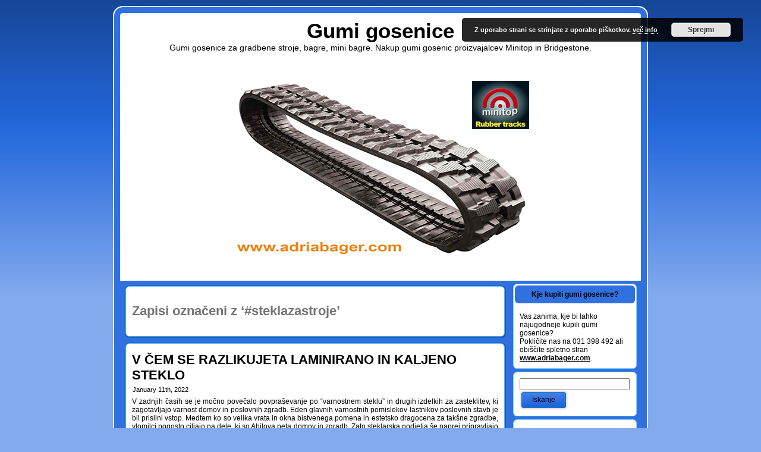

--- FILE ---
content_type: text/html; charset=UTF-8
request_url: http://gumigosenice.si/tag/steklazastroje/
body_size: 46448
content:
<!DOCTYPE html PUBLIC "-//W3C//DTD XHTML 1.0 Transitional//EN" "http://www.w3.org/TR/xhtml1/DTD/xhtml1-transitional.dtd">
<html xmlns="http://www.w3.org/1999/xhtml" lang="en-US"
	prefix="og: https://ogp.me/ns#" >
<head profile="http://gmpg.org/xfn/11">
<meta http-equiv="Content-Type" content="text/html; charset=UTF-8" />

<meta http-equiv="X-UA-Compatible" content="IE=EmulateIE7" />
<title>#steklazastroje | Gumi gosenice</title>
<script type="text/javascript" src="http://gumigosenice.si/wp-content/themes/gumeDT3/script.js"></script>
<link rel="stylesheet" href="http://gumigosenice.si/wp-content/themes/gumeDT3/style.css" type="text/css" media="screen" />
<!--[if IE 6]><link rel="stylesheet" href="http://gumigosenice.si/wp-content/themes/gumeDT3/style.ie6.css" type="text/css" media="screen" /><![endif]-->
<!--[if IE 7]><link rel="stylesheet" href="http://gumigosenice.si/wp-content/themes/gumeDT3/style.ie7.css" type="text/css" media="screen" /><![endif]-->
<link rel="alternate" type="application/rss+xml" title="Gumi gosenice RSS Feed" href="http://gumigosenice.si/feed/" />
<link rel="alternate" type="application/atom+xml" title="Gumi gosenice Atom Feed" href="http://gumigosenice.si/feed/atom/" /> 
<link rel="pingback" href="http://gumigosenice.si/xmlrpc.php" />

		<!-- All in One SEO 4.1.7 -->
		<meta name="robots" content="max-image-preview:large" />
		<link rel="canonical" href="http://gumigosenice.si/tag/steklazastroje/" />
		<script type="application/ld+json" class="aioseo-schema">
			{"@context":"https:\/\/schema.org","@graph":[{"@type":"WebSite","@id":"http:\/\/gumigosenice.si\/#website","url":"http:\/\/gumigosenice.si\/","name":"Gumi gosenice","description":"Gumi gosenice za gradbene stroje, bagre, mini bagre. Nakup gumi gosenic proizvajalcev Minitop in Bridgestone.","inLanguage":"en-US","publisher":{"@id":"http:\/\/gumigosenice.si\/#organization"}},{"@type":"Organization","@id":"http:\/\/gumigosenice.si\/#organization","name":"Gumi gosenice","url":"http:\/\/gumigosenice.si\/"},{"@type":"BreadcrumbList","@id":"http:\/\/gumigosenice.si\/tag\/steklazastroje\/#breadcrumblist","itemListElement":[{"@type":"ListItem","@id":"http:\/\/gumigosenice.si\/#listItem","position":1,"item":{"@type":"WebPage","@id":"http:\/\/gumigosenice.si\/","name":"Home","description":"Gumi gosenice za gradbene stroje, bagre, mini bagre. Na voljo gumi gosenice proizvajalcev Minitop in Bridgestone za vse bagre in drugo gradbeno mehanizacijo.","url":"http:\/\/gumigosenice.si\/"},"nextItem":"http:\/\/gumigosenice.si\/tag\/steklazastroje\/#listItem"},{"@type":"ListItem","@id":"http:\/\/gumigosenice.si\/tag\/steklazastroje\/#listItem","position":2,"item":{"@type":"WebPage","@id":"http:\/\/gumigosenice.si\/tag\/steklazastroje\/","name":"#steklazastroje","url":"http:\/\/gumigosenice.si\/tag\/steklazastroje\/"},"previousItem":"http:\/\/gumigosenice.si\/#listItem"}]},{"@type":"CollectionPage","@id":"http:\/\/gumigosenice.si\/tag\/steklazastroje\/#collectionpage","url":"http:\/\/gumigosenice.si\/tag\/steklazastroje\/","name":"#steklazastroje | Gumi gosenice","inLanguage":"en-US","isPartOf":{"@id":"http:\/\/gumigosenice.si\/#website"},"breadcrumb":{"@id":"http:\/\/gumigosenice.si\/tag\/steklazastroje\/#breadcrumblist"}}]}
		</script>
		<!-- All in One SEO -->

<link rel='dns-prefetch' href='//s.w.org' />
<link rel="alternate" type="application/rss+xml" title="Gumi gosenice &raquo; #steklazastroje Tag Feed" href="http://gumigosenice.si/tag/steklazastroje/feed/" />
<script type="text/javascript">
window._wpemojiSettings = {"baseUrl":"https:\/\/s.w.org\/images\/core\/emoji\/13.1.0\/72x72\/","ext":".png","svgUrl":"https:\/\/s.w.org\/images\/core\/emoji\/13.1.0\/svg\/","svgExt":".svg","source":{"concatemoji":"http:\/\/gumigosenice.si\/wp-includes\/js\/wp-emoji-release.min.js?ver=5.9.12"}};
/*! This file is auto-generated */
!function(e,a,t){var n,r,o,i=a.createElement("canvas"),p=i.getContext&&i.getContext("2d");function s(e,t){var a=String.fromCharCode;p.clearRect(0,0,i.width,i.height),p.fillText(a.apply(this,e),0,0);e=i.toDataURL();return p.clearRect(0,0,i.width,i.height),p.fillText(a.apply(this,t),0,0),e===i.toDataURL()}function c(e){var t=a.createElement("script");t.src=e,t.defer=t.type="text/javascript",a.getElementsByTagName("head")[0].appendChild(t)}for(o=Array("flag","emoji"),t.supports={everything:!0,everythingExceptFlag:!0},r=0;r<o.length;r++)t.supports[o[r]]=function(e){if(!p||!p.fillText)return!1;switch(p.textBaseline="top",p.font="600 32px Arial",e){case"flag":return s([127987,65039,8205,9895,65039],[127987,65039,8203,9895,65039])?!1:!s([55356,56826,55356,56819],[55356,56826,8203,55356,56819])&&!s([55356,57332,56128,56423,56128,56418,56128,56421,56128,56430,56128,56423,56128,56447],[55356,57332,8203,56128,56423,8203,56128,56418,8203,56128,56421,8203,56128,56430,8203,56128,56423,8203,56128,56447]);case"emoji":return!s([10084,65039,8205,55357,56613],[10084,65039,8203,55357,56613])}return!1}(o[r]),t.supports.everything=t.supports.everything&&t.supports[o[r]],"flag"!==o[r]&&(t.supports.everythingExceptFlag=t.supports.everythingExceptFlag&&t.supports[o[r]]);t.supports.everythingExceptFlag=t.supports.everythingExceptFlag&&!t.supports.flag,t.DOMReady=!1,t.readyCallback=function(){t.DOMReady=!0},t.supports.everything||(n=function(){t.readyCallback()},a.addEventListener?(a.addEventListener("DOMContentLoaded",n,!1),e.addEventListener("load",n,!1)):(e.attachEvent("onload",n),a.attachEvent("onreadystatechange",function(){"complete"===a.readyState&&t.readyCallback()})),(n=t.source||{}).concatemoji?c(n.concatemoji):n.wpemoji&&n.twemoji&&(c(n.twemoji),c(n.wpemoji)))}(window,document,window._wpemojiSettings);
</script>
<style type="text/css">
img.wp-smiley,
img.emoji {
	display: inline !important;
	border: none !important;
	box-shadow: none !important;
	height: 1em !important;
	width: 1em !important;
	margin: 0 0.07em !important;
	vertical-align: -0.1em !important;
	background: none !important;
	padding: 0 !important;
}
</style>
	<link rel='stylesheet' id='wp-block-library-css'  href='http://gumigosenice.si/wp-includes/css/dist/block-library/style.min.css?ver=5.9.12' type='text/css' media='all' />
<style id='global-styles-inline-css' type='text/css'>
body{--wp--preset--color--black: #000000;--wp--preset--color--cyan-bluish-gray: #abb8c3;--wp--preset--color--white: #ffffff;--wp--preset--color--pale-pink: #f78da7;--wp--preset--color--vivid-red: #cf2e2e;--wp--preset--color--luminous-vivid-orange: #ff6900;--wp--preset--color--luminous-vivid-amber: #fcb900;--wp--preset--color--light-green-cyan: #7bdcb5;--wp--preset--color--vivid-green-cyan: #00d084;--wp--preset--color--pale-cyan-blue: #8ed1fc;--wp--preset--color--vivid-cyan-blue: #0693e3;--wp--preset--color--vivid-purple: #9b51e0;--wp--preset--gradient--vivid-cyan-blue-to-vivid-purple: linear-gradient(135deg,rgba(6,147,227,1) 0%,rgb(155,81,224) 100%);--wp--preset--gradient--light-green-cyan-to-vivid-green-cyan: linear-gradient(135deg,rgb(122,220,180) 0%,rgb(0,208,130) 100%);--wp--preset--gradient--luminous-vivid-amber-to-luminous-vivid-orange: linear-gradient(135deg,rgba(252,185,0,1) 0%,rgba(255,105,0,1) 100%);--wp--preset--gradient--luminous-vivid-orange-to-vivid-red: linear-gradient(135deg,rgba(255,105,0,1) 0%,rgb(207,46,46) 100%);--wp--preset--gradient--very-light-gray-to-cyan-bluish-gray: linear-gradient(135deg,rgb(238,238,238) 0%,rgb(169,184,195) 100%);--wp--preset--gradient--cool-to-warm-spectrum: linear-gradient(135deg,rgb(74,234,220) 0%,rgb(151,120,209) 20%,rgb(207,42,186) 40%,rgb(238,44,130) 60%,rgb(251,105,98) 80%,rgb(254,248,76) 100%);--wp--preset--gradient--blush-light-purple: linear-gradient(135deg,rgb(255,206,236) 0%,rgb(152,150,240) 100%);--wp--preset--gradient--blush-bordeaux: linear-gradient(135deg,rgb(254,205,165) 0%,rgb(254,45,45) 50%,rgb(107,0,62) 100%);--wp--preset--gradient--luminous-dusk: linear-gradient(135deg,rgb(255,203,112) 0%,rgb(199,81,192) 50%,rgb(65,88,208) 100%);--wp--preset--gradient--pale-ocean: linear-gradient(135deg,rgb(255,245,203) 0%,rgb(182,227,212) 50%,rgb(51,167,181) 100%);--wp--preset--gradient--electric-grass: linear-gradient(135deg,rgb(202,248,128) 0%,rgb(113,206,126) 100%);--wp--preset--gradient--midnight: linear-gradient(135deg,rgb(2,3,129) 0%,rgb(40,116,252) 100%);--wp--preset--duotone--dark-grayscale: url('#wp-duotone-dark-grayscale');--wp--preset--duotone--grayscale: url('#wp-duotone-grayscale');--wp--preset--duotone--purple-yellow: url('#wp-duotone-purple-yellow');--wp--preset--duotone--blue-red: url('#wp-duotone-blue-red');--wp--preset--duotone--midnight: url('#wp-duotone-midnight');--wp--preset--duotone--magenta-yellow: url('#wp-duotone-magenta-yellow');--wp--preset--duotone--purple-green: url('#wp-duotone-purple-green');--wp--preset--duotone--blue-orange: url('#wp-duotone-blue-orange');--wp--preset--font-size--small: 13px;--wp--preset--font-size--medium: 20px;--wp--preset--font-size--large: 36px;--wp--preset--font-size--x-large: 42px;}.has-black-color{color: var(--wp--preset--color--black) !important;}.has-cyan-bluish-gray-color{color: var(--wp--preset--color--cyan-bluish-gray) !important;}.has-white-color{color: var(--wp--preset--color--white) !important;}.has-pale-pink-color{color: var(--wp--preset--color--pale-pink) !important;}.has-vivid-red-color{color: var(--wp--preset--color--vivid-red) !important;}.has-luminous-vivid-orange-color{color: var(--wp--preset--color--luminous-vivid-orange) !important;}.has-luminous-vivid-amber-color{color: var(--wp--preset--color--luminous-vivid-amber) !important;}.has-light-green-cyan-color{color: var(--wp--preset--color--light-green-cyan) !important;}.has-vivid-green-cyan-color{color: var(--wp--preset--color--vivid-green-cyan) !important;}.has-pale-cyan-blue-color{color: var(--wp--preset--color--pale-cyan-blue) !important;}.has-vivid-cyan-blue-color{color: var(--wp--preset--color--vivid-cyan-blue) !important;}.has-vivid-purple-color{color: var(--wp--preset--color--vivid-purple) !important;}.has-black-background-color{background-color: var(--wp--preset--color--black) !important;}.has-cyan-bluish-gray-background-color{background-color: var(--wp--preset--color--cyan-bluish-gray) !important;}.has-white-background-color{background-color: var(--wp--preset--color--white) !important;}.has-pale-pink-background-color{background-color: var(--wp--preset--color--pale-pink) !important;}.has-vivid-red-background-color{background-color: var(--wp--preset--color--vivid-red) !important;}.has-luminous-vivid-orange-background-color{background-color: var(--wp--preset--color--luminous-vivid-orange) !important;}.has-luminous-vivid-amber-background-color{background-color: var(--wp--preset--color--luminous-vivid-amber) !important;}.has-light-green-cyan-background-color{background-color: var(--wp--preset--color--light-green-cyan) !important;}.has-vivid-green-cyan-background-color{background-color: var(--wp--preset--color--vivid-green-cyan) !important;}.has-pale-cyan-blue-background-color{background-color: var(--wp--preset--color--pale-cyan-blue) !important;}.has-vivid-cyan-blue-background-color{background-color: var(--wp--preset--color--vivid-cyan-blue) !important;}.has-vivid-purple-background-color{background-color: var(--wp--preset--color--vivid-purple) !important;}.has-black-border-color{border-color: var(--wp--preset--color--black) !important;}.has-cyan-bluish-gray-border-color{border-color: var(--wp--preset--color--cyan-bluish-gray) !important;}.has-white-border-color{border-color: var(--wp--preset--color--white) !important;}.has-pale-pink-border-color{border-color: var(--wp--preset--color--pale-pink) !important;}.has-vivid-red-border-color{border-color: var(--wp--preset--color--vivid-red) !important;}.has-luminous-vivid-orange-border-color{border-color: var(--wp--preset--color--luminous-vivid-orange) !important;}.has-luminous-vivid-amber-border-color{border-color: var(--wp--preset--color--luminous-vivid-amber) !important;}.has-light-green-cyan-border-color{border-color: var(--wp--preset--color--light-green-cyan) !important;}.has-vivid-green-cyan-border-color{border-color: var(--wp--preset--color--vivid-green-cyan) !important;}.has-pale-cyan-blue-border-color{border-color: var(--wp--preset--color--pale-cyan-blue) !important;}.has-vivid-cyan-blue-border-color{border-color: var(--wp--preset--color--vivid-cyan-blue) !important;}.has-vivid-purple-border-color{border-color: var(--wp--preset--color--vivid-purple) !important;}.has-vivid-cyan-blue-to-vivid-purple-gradient-background{background: var(--wp--preset--gradient--vivid-cyan-blue-to-vivid-purple) !important;}.has-light-green-cyan-to-vivid-green-cyan-gradient-background{background: var(--wp--preset--gradient--light-green-cyan-to-vivid-green-cyan) !important;}.has-luminous-vivid-amber-to-luminous-vivid-orange-gradient-background{background: var(--wp--preset--gradient--luminous-vivid-amber-to-luminous-vivid-orange) !important;}.has-luminous-vivid-orange-to-vivid-red-gradient-background{background: var(--wp--preset--gradient--luminous-vivid-orange-to-vivid-red) !important;}.has-very-light-gray-to-cyan-bluish-gray-gradient-background{background: var(--wp--preset--gradient--very-light-gray-to-cyan-bluish-gray) !important;}.has-cool-to-warm-spectrum-gradient-background{background: var(--wp--preset--gradient--cool-to-warm-spectrum) !important;}.has-blush-light-purple-gradient-background{background: var(--wp--preset--gradient--blush-light-purple) !important;}.has-blush-bordeaux-gradient-background{background: var(--wp--preset--gradient--blush-bordeaux) !important;}.has-luminous-dusk-gradient-background{background: var(--wp--preset--gradient--luminous-dusk) !important;}.has-pale-ocean-gradient-background{background: var(--wp--preset--gradient--pale-ocean) !important;}.has-electric-grass-gradient-background{background: var(--wp--preset--gradient--electric-grass) !important;}.has-midnight-gradient-background{background: var(--wp--preset--gradient--midnight) !important;}.has-small-font-size{font-size: var(--wp--preset--font-size--small) !important;}.has-medium-font-size{font-size: var(--wp--preset--font-size--medium) !important;}.has-large-font-size{font-size: var(--wp--preset--font-size--large) !important;}.has-x-large-font-size{font-size: var(--wp--preset--font-size--x-large) !important;}
</style>
<script type='text/javascript' src='http://gumigosenice.si/wp-includes/js/jquery/jquery.min.js?ver=3.6.0' id='jquery-core-js'></script>
<script type='text/javascript' src='http://gumigosenice.si/wp-includes/js/jquery/jquery-migrate.min.js?ver=3.3.2' id='jquery-migrate-js'></script>
<script type='text/javascript' src='http://gumigosenice.si/wp-content/plugins/google-analyticator/external-tracking.min.js?ver=6.5.5' id='ga-external-tracking-js'></script>
<link rel="https://api.w.org/" href="http://gumigosenice.si/wp-json/" /><link rel="alternate" type="application/json" href="http://gumigosenice.si/wp-json/wp/v2/tags/836" /><link rel="EditURI" type="application/rsd+xml" title="RSD" href="http://gumigosenice.si/xmlrpc.php?rsd" />
<link rel="wlwmanifest" type="application/wlwmanifest+xml" href="http://gumigosenice.si/wp-includes/wlwmanifest.xml" /> 
<meta name="generator" content="WordPress 5.9.12" />
<style data-context="foundation-flickity-css">/*! Flickity v2.0.2
http://flickity.metafizzy.co
---------------------------------------------- */.flickity-enabled{position:relative}.flickity-enabled:focus{outline:0}.flickity-viewport{overflow:hidden;position:relative;height:100%}.flickity-slider{position:absolute;width:100%;height:100%}.flickity-enabled.is-draggable{-webkit-tap-highlight-color:transparent;tap-highlight-color:transparent;-webkit-user-select:none;-moz-user-select:none;-ms-user-select:none;user-select:none}.flickity-enabled.is-draggable .flickity-viewport{cursor:move;cursor:-webkit-grab;cursor:grab}.flickity-enabled.is-draggable .flickity-viewport.is-pointer-down{cursor:-webkit-grabbing;cursor:grabbing}.flickity-prev-next-button{position:absolute;top:50%;width:44px;height:44px;border:none;border-radius:50%;background:#fff;background:hsla(0,0%,100%,.75);cursor:pointer;-webkit-transform:translateY(-50%);transform:translateY(-50%)}.flickity-prev-next-button:hover{background:#fff}.flickity-prev-next-button:focus{outline:0;box-shadow:0 0 0 5px #09f}.flickity-prev-next-button:active{opacity:.6}.flickity-prev-next-button.previous{left:10px}.flickity-prev-next-button.next{right:10px}.flickity-rtl .flickity-prev-next-button.previous{left:auto;right:10px}.flickity-rtl .flickity-prev-next-button.next{right:auto;left:10px}.flickity-prev-next-button:disabled{opacity:.3;cursor:auto}.flickity-prev-next-button svg{position:absolute;left:20%;top:20%;width:60%;height:60%}.flickity-prev-next-button .arrow{fill:#333}.flickity-page-dots{position:absolute;width:100%;bottom:-25px;padding:0;margin:0;list-style:none;text-align:center;line-height:1}.flickity-rtl .flickity-page-dots{direction:rtl}.flickity-page-dots .dot{display:inline-block;width:10px;height:10px;margin:0 8px;background:#333;border-radius:50%;opacity:.25;cursor:pointer}.flickity-page-dots .dot.is-selected{opacity:1}</style><style data-context="foundation-slideout-css">.slideout-menu{position:fixed;left:0;top:0;bottom:0;right:auto;z-index:0;width:256px;overflow-y:auto;-webkit-overflow-scrolling:touch;display:none}.slideout-menu.pushit-right{left:auto;right:0}.slideout-panel{position:relative;z-index:1;will-change:transform}.slideout-open,.slideout-open .slideout-panel,.slideout-open body{overflow:hidden}.slideout-open .slideout-menu{display:block}.pushit{display:none}</style><!-- All in one Favicon 4.7 --><link rel="icon" href="http://gumigosenice.si/wp-content/uploads/2014/05/11147910.png" type="image/png"/>
<!-- Google Analytics Tracking by Google Analyticator 6.5.5 -->
<script type="text/javascript">
    var analyticsFileTypes = [''];
    var analyticsSnippet = 'enabled';
    var analyticsEventTracking = 'enabled';
</script>
<script type="text/javascript">
	var _gaq = _gaq || [];
  
	_gaq.push(['_setAccount', 'UA-51182632-1']);
    _gaq.push(['_addDevId', 'i9k95']); // Google Analyticator App ID with Google
	_gaq.push(['_trackPageview']);

	(function() {
		var ga = document.createElement('script'); ga.type = 'text/javascript'; ga.async = true;
		                ga.src = ('https:' == document.location.protocol ? 'https://ssl' : 'http://www') + '.google-analytics.com/ga.js';
		                var s = document.getElementsByTagName('script')[0]; s.parentNode.insertBefore(ga, s);
	})();
</script>
<style>.ios7.web-app-mode.has-fixed header{ background-color: rgba(45,53,63,.88);}</style></head>
<body>
<div id="art-page-background-simple-gradient">
</div>
<div id="art-main">
<div class="art-Sheet">
    <div class="art-Sheet-tl"></div>
    <div class="art-Sheet-tr"></div>
    <div class="art-Sheet-bl"></div>
    <div class="art-Sheet-br"></div>
    <div class="art-Sheet-tc"></div>
    <div class="art-Sheet-bc"></div>
    <div class="art-Sheet-cl"></div>
    <div class="art-Sheet-cr"></div>
    <div class="art-Sheet-cc"></div>
    <div class="art-Sheet-body">
<div class="art-Header">
    <div class="art-Header-png"></div>
    <div class="art-Header-jpeg"></div>
<div class="art-Logo">
    <h1 id="name-text" class="art-Logo-name">
        <a href="http://gumigosenice.si/">Gumi gosenice</a></h1>
    <div id="slogan-text" class="art-Logo-text">
        Gumi gosenice za gradbene stroje, bagre, mini bagre. Nakup gumi gosenic proizvajalcev Minitop in Bridgestone.<br><br><br><br>
		<center><a href="http://www.adriabager.com" target="_blank" rel="nofollow"><img src="http://gumigosenice.si/wp-content/uploads/2021/03/gosenice1.png" height="300px" width="500px" alt="gumi gosenice"/></a></center></div>
</div>

</div>
<div class="art-contentLayout">
<div class="art-content">



<div class="art-Post">
    <div class="art-Post-tl"></div>
    <div class="art-Post-tr"></div>
    <div class="art-Post-bl"></div>
    <div class="art-Post-br"></div>
    <div class="art-Post-tc"></div>
    <div class="art-Post-bc"></div>
    <div class="art-Post-cl"></div>
    <div class="art-Post-cr"></div>
    <div class="art-Post-cc"></div>
    <div class="art-Post-body">
<div class="art-Post-inner art-article">

<div class="art-PostContent">


<h2 class="pagetitle">Zapisi ozna&#269;eni z &#8216;#steklazastroje&#8217;</h2>




</div>
<div class="cleared"></div>


</div>

		<div class="cleared"></div>
    </div>
</div>



<div class="art-Post">
    <div class="art-Post-tl"></div>
    <div class="art-Post-tr"></div>
    <div class="art-Post-bl"></div>
    <div class="art-Post-br"></div>
    <div class="art-Post-tc"></div>
    <div class="art-Post-bc"></div>
    <div class="art-Post-cl"></div>
    <div class="art-Post-cr"></div>
    <div class="art-Post-cc"></div>
    <div class="art-Post-body">
<div class="art-Post-inner art-article">
<h2 class="art-PostHeader">
<a href="http://gumigosenice.si/v-cem-se-razlikujeta-laminirano-in-kaljeno-steklo/" rel="bookmark" title="Permanent Link to V ČEM SE RAZLIKUJETA LAMINIRANO IN KALJENO STEKLO">
V ČEM SE RAZLIKUJETA LAMINIRANO IN KALJENO STEKLO</a>
</h2>
<div class="art-PostHeaderIcons art-metadata-icons">
January 11th, 2022
</div>
<div class="art-PostContent">

          <p align="left"><span style="color: #000000;">V zadnjih časih se je močno povečalo povpraševanje po &#8220;varnostnem steklu&#8221; in drugih izdelkih za zasteklitev, ki zagotavljajo varnost domov in poslovnih zgradb. Eden glavnih varnostnih pomislekov lastnikov poslovnih stavb je bil prisilni vstop. Medtem ko so velika vrata in okna bistvenega pomena in estetsko dragocena za takšne zgradbe, vlomilci pogosto ciljajo na dele, ki so Ahilova peta domov in zgradb. Zato steklarska podjetja še naprej pripravljajo boljše steklene izdelke, da bi zadovoljili potrebe lastnikov stanovanj in poslovnih stavb po varnejših zasteklitvah. Laminirano in kaljeno steklo sta dva običajna zasteklitvena izdelka, ki se uporabljata za preprečevanje nasilnega vstopa. Lastniki stanovanj in lastniki poslovnih stavb morajo razumeti razlike med obema vrstama stekel, preden izberejo najboljšega za svoje potrebe.</span></p>
<h2 align="left"><span style="color: #000000;">1. LAMINIRANO STEKLO V PRIMERJAVI S KALJENIM STEKLOM</span></h2>
<p align="left"><span style="color: #000000;">Laminirano in kaljeno steklo se razlikujeta po številnih značilnostih. Takšne lastnosti vplivajo na izbiro vrste stekla za lastnike stanovanj in drugih stavb za namestitev na svoja vrata in okenske sisteme. Tu so glavne razlike med lepljenim in kaljenim steklom:</span></p>
<h3 align="left"><span style="color: #000000;">1.1 PROIZVODNI PROCES</span></h3>
<p align="left"><span style="color: #000000;">Ko razpravljamo o lepljenem in kaljenem steklu, proizvodni proces precej ločuje oboje. Laminirano steklo je izdelano z lepljenjem ene ali dveh plasti stekla s plastjo smole, običajno polivinil butirala (PVB). PVB je vmesni sloj, ki drži steklene plasti skupaj, tudi če se steklo zlomi ali udari z veliko silo. Postopek izdelave lepljenega stekla vključuje lepljenje teh steklenih plasti in vmesnega sloja pod toploto in tlakom. Tako nastane kompaktno steklo, ki se drži na mestu, namesto da se razbije, ko ga zadenejo napadalci in vlomilci.</span></p>
<p align="left"><span style="color: #000000;">Po drugi strani pa se proizvodnja kaljenega stekla razlikuje. Kaljeno steklo se proizvaja v procesu kaljenja standardnega stekla, da dobimo močnejše steklo. Pravzaprav je ta postopek kaljenja večkrat močnejši od lepljenega stekla. Ta proces pogosto vključuje postopke ogrevanja, visokotlačne in kemične obdelave. Te obdelave dajejo steklu boljše ravnovesje notranjega stresa, zaradi česar se bolje upre sili do določenih ravni. Kljub svoji moči se kaljeno steklo zlomi in razbije, ko ga udarijo velike sile iz krogel ali drugega orožja.</span></p>
<p align="left"><span style="color: #000000;"><a style="color: #000000;" href="http://gumigosenice.si/wp-content/uploads/2022/01/Zbito-kaljeno-steklo.jpg"><img class="alignnone size-medium wp-image-1228" src="http://gumigosenice.si/wp-content/uploads/2022/01/Zbito-kaljeno-steklo-300x225.jpg" alt="Zbito-kaljeno-steklo" width="300" height="225" srcset="http://gumigosenice.si/wp-content/uploads/2022/01/Zbito-kaljeno-steklo-300x225.jpg 300w, http://gumigosenice.si/wp-content/uploads/2022/01/Zbito-kaljeno-steklo-768x576.jpg 768w, http://gumigosenice.si/wp-content/uploads/2022/01/Zbito-kaljeno-steklo-1024x768.jpg 1024w, http://gumigosenice.si/wp-content/uploads/2022/01/Zbito-kaljeno-steklo.jpg 2048w" sizes="(max-width: 300px) 100vw, 300px" /></a></span></p>
<h3 align="left"><span style="color: #000000;"><strong>PROIZVAJALNI PROCES</strong></span></h3>
<h4><span style="color: #000000;">Laminatno steklo</span></h4>
<ol>
<li class="western"><span style="color: #000000;">Postopek vključuje vezne plasti in vmesne plasti</span></li>
<li><span style="color: #000000;">Steklo drži na mestu, namesto da se razbije</span></li>
</ol>
<h4><span style="color: #000000;">Kaljeno steklo</span></h4>
<ol>
<li class="western"><span style="color: #000000;">Postopek vključuje kaljenje stekla</span></li>
<li class="western"><span style="color: #000000;">Steklo se razbije in zdrobi</span></li>
</ol>
<h3 align="left"><span style="color: #000000;">1.2 MOČ</span></h3>
<p align="left"><span style="color: #000000;">Drug način za gledanje na kaljeno in lepljeno steklo je primerjava njihove trdnosti. Moč teh dveh vrst varnostnega stekla izhaja iz njihovega proizvodnega procesa. Medtem ko oba spadata v kategorijo &#8220;varnostnih stekel&#8221; za domove in poslovne zgradbe, se njuna moč razlikuje in ima vsak edinstven način preprečevanja prisilnega vstopa ali zaščite stanovalcev stavbe. Laminirano steklo velja za močno, saj lahko prenese silo kamna ali krogle, ne da bi se razbilo in padlo z okenskega ali vratnega okvirja. Njegovo moč je mogoče pripisati steklenim slojem in smoli, ki se uporablja kot vmesni sloj. Še več, proces pritiska in segrevanja poveča njegovo moč in naredi steklo do 5-krat močnejše in 100-krat trše od standardnega stekla. Po drugi strani pa je kaljeno steklo znano po svoji trdnosti in odpornosti proti sili. V celotnem proizvodnem procesu gre steklo skozi faze toplotne, tlačne in celo kemične obdelave, da postane trdnejše od običajnega stekla. Glede na trdnost, da prenese lom, se kaljeno steklo šteje za močnejše od lepljenega stekla.</span></p>
<p align="left"><span style="color: #000000;"><a style="color: #000000;" href="http://gumigosenice.si/wp-content/uploads/2022/01/images.jpg"><img loading="lazy" class="alignnone size-full wp-image-1226" src="http://gumigosenice.si/wp-content/uploads/2022/01/images.jpg" alt="images" width="269" height="187" /></a></span></p>
<h3 align="left"><span style="color: #000000;"><strong>MOČ</strong></span></h3>
<h4><span style="color: #000000;">Laminirano steklo</span></h4>
<ol>
<li class="western"><span style="color: #000000;">Moč prihaja iz steklenih plasti in smole</span></li>
<li class="western"><span style="color: #000000;">Petkrat močnejše in trše od navadnega stekla</span></li>
</ol>
<h4><span style="color: #000000;">Kaljeno steklo</span></h4>
<ol>
<li class="western"><span style="color: #000000;">Moč izvira iz stopenj toplote in pritiska</span></li>
<li class="western"><span style="color: #000000;">Močnejši od laminiranega stekla</span></li>
</ol>
<h3 align="left"><span style="color: #000000;">1.3 APLIKACIJE</span></h3>
<p align="left"><span style="color: #000000;">Ko gledamo primerjavo lepljenega in kaljenega stekla, se lahko upošteva tudi uporaba vrst stekla. Zaradi razlike v moči se njihova uporaba pogosto razlikuje. Glede na želje uporabnika so možna okna iz lepljenega in kaljenega stekla. Lastniki stanovanj in lastniki poslovnih stavb, ki iščejo varnost za svoje domove in dragocenosti, bi morali razmisliti o lepljenem steklu. Okna in vrata iz lepljenega stekla so še posebej pomembna za poslovne zgradbe, kjer je treba preprečiti vsiljen vstop in zaščititi dragocenosti. Vmesni sloj v lepljenem steklu ustvarja pomembno pregrado, zaradi katere vlomilci in napadalci težko prebijejo.</span></p>
<p align="left"><span style="color: #000000;">Kaljeno steklo pa je najbolje uporabiti za notranjo uporabo varnostnega stekla. Lastniki stanovanj ga zato lahko uporabljajo za različne sisteme oken in vrat, kot so vrata za tuš in kad. Uporablja se lahko tudi za hotelske zgradbe, sestavljene iz konferenčnih sob. Kaljeno steklo je primerno tudi za nebotičnike in poslovne zgradbe z velikimi okni. Na ta način pogledi zunaj niso izkrivljeni, stanovalci stavbe pa so zaščiteni pred elementi, kot so neurja.</span></p>
<p align="left"><span style="color: #000000;"><a style="color: #000000;" href="http://gumigosenice.si/wp-content/uploads/2022/01/mojdom_picture_5070_jodlowa_house_6.jpg"><img loading="lazy" class="alignnone wp-image-1227 size-medium" src="http://gumigosenice.si/wp-content/uploads/2022/01/mojdom_picture_5070_jodlowa_house_6-300x200.jpg" alt="mojdom_picture_5070_jodlowa_house_6" width="300" height="200" srcset="http://gumigosenice.si/wp-content/uploads/2022/01/mojdom_picture_5070_jodlowa_house_6-300x200.jpg 300w, http://gumigosenice.si/wp-content/uploads/2022/01/mojdom_picture_5070_jodlowa_house_6.jpg 660w" sizes="(max-width: 300px) 100vw, 300px" /></a></span></p>
<h3 align="left"><span style="color: #000000;"><strong>APLIKACIJE</strong></span></h3>
<h4><span style="color: #000000;">Laminirano steklo</span></h4>
<ol>
<li class="western"><span style="color: #000000;">Najboljše za preprečevanje prisilnega vstopa</span></li>
<li class="western"><span style="color: #000000;">Bistvenega pomena za poslovne zgradbe za preprečevanje vlomov</span></li>
</ol>
<h4><span style="color: #000000;">Kaljeno steklo</span></h4>
<ol>
<li><span style="color: #000000;">Najboljše za uporabo v notranjosti</span></li>
<li class="western"><span style="color: #000000;">Primerno za nebotičnike in poslovne zgradbe z velikimi okni</span></li>
</ol>
<h2 align="left"><span style="color: #000000;">2. PRIKAZ PO MERI JE MOŽEN SAMO PRI LAMINIRANEM STEKLU</span></h2>
<p align="left"><span style="color: #000000;">Poleg varnostnih namenov se steklo uporablja tudi za številne druge aplikacije. V zadnjem času je lepljeno steklo postalo priljubljen material v notranjih in zunanjih grafičnih projektih. Fotografija in digitalne slike so postale običajne izbire za vključevanje elementov oblikovanja v arhitekturno steklo, lepljeno steklo pa je postalo najboljše steklo za vključitev takšnih oblikovnih elementov. Glede na prisotnost vmesnega sloja v lepljenem steklu lahko oblikovalci zdaj uporabljajo spletna orodja za oblikovanje, da vključijo vizualne podobe na steklo. Laminirano steklo kot tako še naprej uporabljajo blagovne znamke, ki želijo narediti velik vtis na javnost. Razen arhitekturnih in varnostnih namenov je kaljeno steklo v primerjavi z lepljenim steklom našlo omejeno uporabo. Ker je kaljeno steklo izključno iz stekla, vgradnja digitalnih elementov ni možna, kot je to v primeru lepljenega stekla. Čeprav se ta razprava morda ne pojavlja pogosto, lahko primerjava kaljenega in lepljenega stekla pogosto poudari takšne uporabe lepljenega stekla, ki temeljijo na tehnologiji.</span></p>
<h3 align="left"><span style="color: #000000;"><strong>ZASLON PO MERI</strong></span></h3>
<h4 align="left"><span style="color: #000000;">Laminirano steklo</span></h4>
<ol>
<li><span style="color: #000000;">Oblikovalci lahko vključijo vizualne podobe s spletnimi orodji</span></li>
</ol>
<h4><span style="color: #000000;">Kaljeno steklo</span></h4>
<ol>
<li><span style="color: #000000;">Vgradnja digitalnih elementov ni mogoča</span></li>
</ol>
<h2 align="left"><span style="color: #000000;">3. LAMINIRANO STEKLO JE BOLJ DRAGO</span></h2>
<p align="left"><span style="color: #000000;">Pri ustvarjanju kontrasta med lepljenim in kaljenim steklom pride v poštev tudi cena teh vrst stekla. Laminirano steklo je zaradi zapletenosti proizvodnega procesa in uporabljenih materialov dražje od kaljenega. Postopek izdelave vključuje uporabo smolnega materiala in steklenih plošč. Postopki ogrevanja in obdelave pod tlakom so tudi dražji od kaljenega in standardnega stekla. Kaljeno steklo je tudi drago za nakup, vsekakor dražje od standardnega stekla, vendar cenejše od lepljenega stekla. Odvisno od preferenc lastnika stavbe so stroški še ena točka razlike, ki narekuje izbiro med laminiranim in kaljenim steklom. Primerjava lepljenega in kaljenega stekla se pogosto pojavi, ko lastniki stavb in stanovanj razmišljajo o najboljši možnosti za svoje okenske in vratne sisteme. Nekatere glavne značilnosti, ki jih je treba upoštevati, da jih razlikujemo, vključujejo sestavo, moč, stroške in predvideni namen namestitve stekla</span><span style="color: #000000;">.</span></p>
<p style="text-align: center;" align="left"><span style="color: #000000;"><b>Našo ponudbo stekel si lahko ogledate <a style="color: #000000;" href="https://trgovina.adriabager.com/kategorija-izdelka/stekla/" target="_blank">TUKAJ</a> ali pa nas kontaktirajte na info@adriabager.com ali preko telefona 031 724 989.</b></span></p>
                  
</div>
<div class="cleared"></div>
<div class="art-PostMetadataFooter">
<div class="art-PostFooterIcons art-metadata-icons">
Posted in <a href="http://gumigosenice.si/category/bobcat-2/" rel="category tag">BOBCAT</a>, <a href="http://gumigosenice.si/category/caterpillar-2/" rel="category tag">CATERPILLAR</a>, <a href="http://gumigosenice.si/category/fiat-hitachi-2/" rel="category tag">FIAT HITACHI</a>, <a href="http://gumigosenice.si/category/gehl/" rel="category tag">GEHL</a>, <a href="http://gumigosenice.si/category/hitachi/" rel="category tag">HITACHI</a>, <a href="http://gumigosenice.si/category/jcb-2/" rel="category tag">JCB</a>, <a href="http://gumigosenice.si/category/kobelco/" rel="category tag">KOBELCO</a>, <a href="http://gumigosenice.si/category/komatsu/" rel="category tag">KOMATSU</a>, <a href="http://gumigosenice.si/category/kubota/" rel="category tag">KUBOTA</a>, <a href="http://gumigosenice.si/category/neuson/" rel="category tag">NEUSON</a>, <a href="http://gumigosenice.si/category/new-holland/" rel="category tag">New Holland</a>, <a href="http://gumigosenice.si/category/objave/" rel="category tag">Objave</a>, <a href="http://gumigosenice.si/category/pel-job/" rel="category tag">PEL-JOB</a>, <a href="http://gumigosenice.si/category/takeuchi-2/" rel="category tag">TAKEUCHI</a>, <a href="http://gumigosenice.si/category/volvo/" rel="category tag">VOLVO</a>, <a href="http://gumigosenice.si/category/yanmar/" rel="category tag">YANMAR</a> | Tags: <a href="http://gumigosenice.si/tag/adriabagertrgovina/" rel="tag">#adriabagertrgovina</a>, <a href="http://gumigosenice.si/tag/adriabagerwebshop/" rel="tag">#adriabagerwebshop</a>, <a href="http://gumigosenice.si/tag/glass/" rel="tag">#glass</a>, <a href="http://gumigosenice.si/tag/kaljeno/" rel="tag">#kaljeno</a>, <a href="http://gumigosenice.si/tag/kaljeno-steklo/" rel="tag">#kaljeno steklo</a>, <a href="http://gumigosenice.si/tag/laminated/" rel="tag">#laminated</a>, <a href="http://gumigosenice.si/tag/laminatedglass/" rel="tag">#laminatedglass</a>, <a href="http://gumigosenice.si/tag/laminirano/" rel="tag">#laminirano</a>, <a href="http://gumigosenice.si/tag/laminirano-steklo/" rel="tag">#laminirano steklo</a>, <a href="http://gumigosenice.si/tag/newglass/" rel="tag">#newglass</a>, <a href="http://gumigosenice.si/tag/novosteklo/" rel="tag">#novosteklo</a>, <a href="http://gumigosenice.si/tag/onlinestore/" rel="tag">#onlinestore</a>, <a href="http://gumigosenice.si/tag/ponudbastekel/" rel="tag">#ponudbastekel</a>, <a href="http://gumigosenice.si/tag/prednjesteklo/" rel="tag">#prednjesteklo</a>, <a href="http://gumigosenice.si/tag/steklazastroje/" rel="tag">#steklazastroje</a>, <a href="http://gumigosenice.si/tag/steklo/" rel="tag">#steklo</a>, <a href="http://gumigosenice.si/tag/steklovrat/" rel="tag">#steklovrat</a>, <a href="http://gumigosenice.si/tag/stranskosteklo/" rel="tag">#stranskosteklo</a>, <a href="http://gumigosenice.si/tag/tempered/" rel="tag">#tempered</a>, <a href="http://gumigosenice.si/tag/temperedglass/" rel="tag">#temperedglass</a>, <a href="http://gumigosenice.si/tag/temperedvslaminated/" rel="tag">#temperedvslaminated</a>, <a href="http://gumigosenice.si/tag/webshop/" rel="tag">#webshop</a>, <a href="http://gumigosenice.si/tag/zadnjesteklo/" rel="tag">#zadnjesteklo</a>, <a href="http://gumigosenice.si/tag/bager/" rel="tag">bager</a>, <a href="http://gumigosenice.si/tag/blog/" rel="tag">blog</a>, <a href="http://gumigosenice.si/tag/novo/" rel="tag">novo</a>, <a href="http://gumigosenice.si/tag/stroj/" rel="tag">stroj</a>  | <a href="http://gumigosenice.si/v-cem-se-razlikujeta-laminirano-in-kaljeno-steklo/#respond">No Comments &#187;</a>
</div>

</div>

</div>

		<div class="cleared"></div>
    </div>
</div>





</div>
<div class="art-sidebar1">      
<div id="text-2" class="widget widget_text"><div class="art-Block">
    <div class="art-Block-tl"></div>
    <div class="art-Block-tr"></div>
    <div class="art-Block-bl"></div>
    <div class="art-Block-br"></div>
    <div class="art-Block-tc"></div>
    <div class="art-Block-bc"></div>
    <div class="art-Block-cl"></div>
    <div class="art-Block-cr"></div>
    <div class="art-Block-cc"></div>
    <div class="art-Block-body">
<div class="art-BlockHeader">
    <div class="l"></div>
    <div class="r"></div>
    <div class="art-header-tag-icon">
        <div class="t">Kje kupiti gumi gosenice? </div>
    </div>
</div><div class="art-BlockContent">
    <div class="art-BlockContent-body">
			<div class="textwidget">Vas zanima, kje bi lahko najugodneje kupili gumi gosenice? 
<br>Pokličite nas na 031 398 492 ali obiščite spletno stran <a href="http://www.adriabager.com/gumi-gosenice" rel="nofollow noopener" target="_blank">www.adriabager.com</a>.</div>
		
		<div class="cleared"></div>
    </div>
</div>

		<div class="cleared"></div>
    </div>
</div>
</div><div id="search-2" class="widget widget_search"><div class="art-Block">
    <div class="art-Block-tl"></div>
    <div class="art-Block-tr"></div>
    <div class="art-Block-bl"></div>
    <div class="art-Block-br"></div>
    <div class="art-Block-tc"></div>
    <div class="art-Block-bc"></div>
    <div class="art-Block-cl"></div>
    <div class="art-Block-cr"></div>
    <div class="art-Block-cc"></div>
    <div class="art-Block-body">
<div class="art-BlockContent">
    <div class="art-BlockContent-body">
<form method="get" name="searchform" action="http://gumigosenice.si/">
<div><input type="text" value="" name="s" style="width: 95%;" />
	<span class="art-button-wrapper">
		<span class="l"> </span>
		<span class="r"> </span>
		<input class="art-button" type="submit" name="search" value="Iskanje"/>
	</span>
</div>
</form>


		<div class="cleared"></div>
    </div>
</div>

		<div class="cleared"></div>
    </div>
</div>
</div><div id="block-13" class="widget widget_block"><div class="art-Block">
    <div class="art-Block-tl"></div>
    <div class="art-Block-tr"></div>
    <div class="art-Block-bl"></div>
    <div class="art-Block-br"></div>
    <div class="art-Block-tc"></div>
    <div class="art-Block-bc"></div>
    <div class="art-Block-cl"></div>
    <div class="art-Block-cr"></div>
    <div class="art-Block-cc"></div>
    <div class="art-Block-body">
<div class="art-BlockContent">
    <div class="art-BlockContent-body">

<h2>Najbolj prodajani modeli</h2>

		<div class="cleared"></div>
    </div>
</div>

		<div class="cleared"></div>
    </div>
</div>
</div><div id="block-14" class="widget widget_block widget_text"><div class="art-Block">
    <div class="art-Block-tl"></div>
    <div class="art-Block-tr"></div>
    <div class="art-Block-bl"></div>
    <div class="art-Block-br"></div>
    <div class="art-Block-tc"></div>
    <div class="art-Block-bc"></div>
    <div class="art-Block-cl"></div>
    <div class="art-Block-cr"></div>
    <div class="art-Block-cc"></div>
    <div class="art-Block-body">
<div class="art-BlockContent">
    <div class="art-BlockContent-body">

<p>- <a href="http://gumigosenice.si/category/caterpillar-2/">Caterpillar</a><br>
- <a href="http://gumigosenice.si/category/jcb-2/">JCB</a><br>
- <a href="http://gumigosenice.si/category/komatsu/">Komatsu</a><br>
- <a href="http://gumigosenice.si/category/kubota/">Kubota</a><br>
- <a href="http://gumigosenice.si/category/takeuchi-2/">Takeuchi</a><br>
- <a href="http://gumigosenice.si/category/volvo/">Volvo</a><br>
- <a href="http://gumigosenice.si/category/yanmar/">Yanmar</a><br></p>

		<div class="cleared"></div>
    </div>
</div>

		<div class="cleared"></div>
    </div>
</div>
</div><div id="block-3" class="widget widget_block"><div class="art-Block">
    <div class="art-Block-tl"></div>
    <div class="art-Block-tr"></div>
    <div class="art-Block-bl"></div>
    <div class="art-Block-br"></div>
    <div class="art-Block-tc"></div>
    <div class="art-Block-bc"></div>
    <div class="art-Block-cl"></div>
    <div class="art-Block-cr"></div>
    <div class="art-Block-cc"></div>
    <div class="art-Block-body">
<div class="art-BlockContent">
    <div class="art-BlockContent-body">

<h2>Uporabni nasveti</h2>

		<div class="cleared"></div>
    </div>
</div>

		<div class="cleared"></div>
    </div>
</div>
</div><div id="block-20" class="widget widget_block"><div class="art-Block">
    <div class="art-Block-tl"></div>
    <div class="art-Block-tr"></div>
    <div class="art-Block-bl"></div>
    <div class="art-Block-br"></div>
    <div class="art-Block-tc"></div>
    <div class="art-Block-bc"></div>
    <div class="art-Block-cl"></div>
    <div class="art-Block-cr"></div>
    <div class="art-Block-cc"></div>
    <div class="art-Block-body">
<div class="art-BlockContent">
    <div class="art-BlockContent-body">

<div class="wp-block-columns">
<div class="wp-block-column" style="flex-basis:100%">
<p>- <a href="https://gumigosenice.si/razlike-med-gumijastimi-in-kovinskimi-gosenicami/" data-type="URL" data-id="https://gumigosenice.si/razlike-med-gumijastimi-in-kovinskimi-gosenicami/">Razlike med gumijastimi in kovinskimi gosenicami  </a>                                                    </p>



<p>- <a href="http://gumigosenice.si/zakaj-izbrati-gumi-gosenice-minitop-pri-nas/">Zakaj izbrati gumi gosenice Minitop</a></p>



<p><br> - <a href="http://gumigosenice.si/nasveti-za-daljso-zivljenjsko-dobo-gumi-gosenic/">Nasveti za daljšo življenjsko dobo gumi gosenic</a></p>



<p><br> - <a href="http://gumigosenice.si/kako-izmeriti-gumi-gosenice/">Kako izmeriti gumi gosenice?</a></p>



<p><br> - <a href="http://gumigosenice.si/?p=820">Na kaj je potrebno biti pozoren ob nakupu gosenice?</a></p>



<p><br> - <a href="https://gumigosenice.si/kako-zamenjati-gumi-gosenico/" data-type="URL" data-id="https://gumigosenice.si/kako-zamenjati-gumi-gosenico/">Kako zamenjati gumi gosenico?</a></p>
</div>
</div>

		<div class="cleared"></div>
    </div>
</div>

		<div class="cleared"></div>
    </div>
</div>
</div><div id="text-4" class="widget widget_text"><div class="art-Block">
    <div class="art-Block-tl"></div>
    <div class="art-Block-tr"></div>
    <div class="art-Block-bl"></div>
    <div class="art-Block-br"></div>
    <div class="art-Block-tc"></div>
    <div class="art-Block-bc"></div>
    <div class="art-Block-cl"></div>
    <div class="art-Block-cr"></div>
    <div class="art-Block-cc"></div>
    <div class="art-Block-body">
<div class="art-BlockContent">
    <div class="art-BlockContent-body">
			<div class="textwidget"><iframe src="//www.facebook.com/plugins/likebox.php?href=https%3A%2F%2Fwww.facebook.com%2Fpages%2FAdriabager%2F546155732158800&amp;width=180&amp;height=290&amp;colorscheme=light&amp;show_faces=true&amp;header=true&amp;stream=false&amp;show_border=true&amp;appId=248931928645063" scrolling="no" frameborder="0" style="border:none; overflow:hidden; width:100%; height:290px;" allowTransparency="true"></iframe></div>
		
		<div class="cleared"></div>
    </div>
</div>

		<div class="cleared"></div>
    </div>
</div>
</div></div>
</div>
<div class="cleared"></div>

<div class="art-Footer">
    <div class="art-Footer-inner">
                <div class="art-Footer-text">
<p>
<a href="http://gumigosenice.si/povezave/"> Izmenjava povezav </a>|Copyright | 2013 Gumi gosenice. Vse pravice pridr&#382;ane.
</p>
</div>
    </div>
    <div class="art-Footer-background">
    </div>
</div>

		<div class="cleared"></div>
    </div>
</div>
<div class="cleared"></div>
<p class="art-page-footer"></p>
</div>

<!-- 45 queries. 0.101 seconds. -->
<div><!-- Powered by WPtouch: 4.3.41 --><link rel='stylesheet' id='basecss-css'  href='http://gumigosenice.si/wp-content/plugins/eu-cookie-law/css/style.css?ver=5.9.12' type='text/css' media='all' />
<script type='text/javascript' id='eucookielaw-scripts-js-extra'>
/* <![CDATA[ */
var eucookielaw_data = {"euCookieSet":"","autoBlock":"0","expireTimer":"30","scrollConsent":"0","networkShareURL":"","isCookiePage":"","isRefererWebsite":""};
/* ]]> */
</script>
<script type='text/javascript' src='http://gumigosenice.si/wp-content/plugins/eu-cookie-law/js/scripts.js?ver=3.1.6' id='eucookielaw-scripts-js'></script>
<!-- Eu Cookie Law 3.1.6 --><div class="pea_cook_wrapper pea_cook_topright" style="color:#FFFFFF;background:rgb(0,0,0);background: rgba(0,0,0,0.85);"><p>Z uporabo strani se strinjate z uporabo piškotkov. <a style="color:#FFFFFF;" href="#" id="fom">več info</a> <button id="pea_cook_btn" class="pea_cook_btn">Sprejmi</button></p></div><div class="pea_cook_more_info_popover"><div class="pea_cook_more_info_popover_inner" style="color:#FFFFFF;background-color: rgba(0,0,0,0.9);"><p>The cookie settings on this website are set to "allow cookies" to give you the best browsing experience possible. If you continue to use this website without changing your cookie settings or you click "Accept" below then you are consenting to this.</p><p><a style="color:#FFFFFF;" href="#" id="pea_close">Zapri</a></p></div></div></div>
</body>
</html>


--- FILE ---
content_type: text/css
request_url: http://gumigosenice.si/wp-content/themes/gumeDT3/style.css
body_size: 15397
content:
.art-BlockContent-body,.art-BlockHeader .t,.art-Logo-text,.art-Logo-text a{font-style:normal;font-family:Arial,Helvetica,Sans-Serif}.art-PostHeader,.gallery{letter-spacing:normal}body{margin:0 auto;padding:0;background-color:#83AAEC}#art-main{position:relative;width:100%;left:0;top:0}#art-page-background-simple-gradient{position:absolute;background-image:url(images/Page-BgSimpleGradient.jpg);background-repeat:repeat-x;top:0;width:100%;height:500px}.cleared{float:none;clear:both;margin:0;padding:0;border:none;font-size:1px}form{padding:0!important;margin:0!important}table.position{position:relative;width:100%;table-layout:fixed}.art-Sheet{position:relative;z-index:0;margin:0 auto;width:900px;min-width:33px;min-height:33px;margin-top:10px!important}.art-Sheet-body{position:relative;z-index:1;padding:12px}.art-Sheet-bc,.art-Sheet-bl,.art-Sheet-br,.art-Sheet-cc,.art-Sheet-cl,.art-Sheet-cr,.art-Sheet-tc,.art-Sheet-tl,.art-Sheet-tr{position:absolute;z-index:-1}.art-Sheet-bl,.art-Sheet-br,.art-Sheet-tl,.art-Sheet-tr{width:32px;height:32px;background-image:url(images/Sheet-s.png)}.art-Sheet-tl{top:0;left:0;clip:rect(auto,16px,16px,auto)}.art-Sheet-tr{top:0;right:0;clip:rect(auto,auto,16px,16px)}.art-Sheet-bl{bottom:0;left:0;clip:rect(16px,16px,auto,auto)}.art-Sheet-br{bottom:0;right:0;clip:rect(16px,auto,auto,16px)}.art-Sheet-bc,.art-Sheet-tc{left:16px;right:16px;height:32px;background-image:url(images/Sheet-h.png)}.art-Sheet-tc{top:0;clip:rect(auto,auto,16px,auto)}.art-Sheet-bc{bottom:0;clip:rect(16px,auto,auto,auto)}.art-Sheet-cl,.art-Sheet-cr{top:16px;bottom:16px;width:32px;background-image:url(images/Sheet-v.png)}.art-Sheet-cr{right:0;clip:rect(auto,auto,auto,16px)}.art-Sheet-cl{left:0;clip:rect(auto,16px,auto,auto)}.art-Sheet-cc{top:16px;left:16px;right:16px;bottom:16px;background-color:#3070DF}div.art-Header-jpeg,div.art-Header-png{background-repeat:no-repeat;top:0;left:0;width:876px;height:450px}#art-page-background-glare,#art-page-background-gradient,#art-page-background-simple-gradient{min-width:900px}div.art-Header{margin:0 auto;position:relative;z-index:0;width:876px;height:450px}div.art-Header-png{position:absolute;z-index:-2;background-image:url(images/Header.png);background-position:left top}div.art-Header-jpeg{position:absolute;z-index:-1;background-image:url(images/Header.jpg);background-position:center center}.art-Logo{display:block;position:absolute;left:10px;top:10px;width:856px}h1.art-Logo-name{display:block;text-align:center}h1.art-Logo-name,h1.art-Logo-name a,h1.art-Logo-name a:hover,h1.art-Logo-name a:link,h1.art-Logo-name a:visited{font-family:Arial,Helvetica,Sans-Serif;font-size:35px;font-style:normal;font-weight:700;text-decoration:none;padding:0;margin:0;color:#000!important}.art-Logo-text{display:block;text-align:center}.art-Logo-text,.art-Logo-text a{font-size:14px;font-weight:400;padding:0;margin:0;color:#000!important}.art-contentLayout{position:relative;margin-bottom:3px;width:876px}.art-Block{position:relative;z-index:0;min-width:15px;min-height:15px;margin:5px}.art-Block-body{position:relative;z-index:1;padding:3px}.art-Block-bc,.art-Block-bl,.art-Block-br,.art-Block-cc,.art-Block-cl,.art-Block-cr,.art-Block-tc,.art-Block-tl,.art-Block-tr{position:absolute;z-index:-1}.art-Block-bl,.art-Block-br,.art-Block-tl,.art-Block-tr{width:14px;height:14px;background-image:url(images/Block-s.png)}.art-Block-tl{top:0;left:0;clip:rect(auto,7px,7px,auto)}.art-Block-tr{top:0;right:0;clip:rect(auto,auto,7px,7px)}.art-Block-bl{bottom:0;left:0;clip:rect(7px,7px,auto,auto)}.art-Block-br{bottom:0;right:0;clip:rect(7px,auto,auto,7px)}.art-Block-bc,.art-Block-tc{left:7px;right:7px;height:14px;background-image:url(images/Block-h.png)}.art-Block-tc{top:0;clip:rect(auto,auto,7px,auto)}.art-Block-bc{bottom:0;clip:rect(7px,auto,auto,auto)}.art-Block-cl,.art-Block-cr{top:7px;bottom:7px;width:14px;background-image:url(images/Block-v.png)}.art-Block-cr{right:0;clip:rect(auto,auto,auto,7px)}.art-Block-cl{left:0;clip:rect(auto,7px,auto,auto)}.art-Block-cc{top:7px;left:7px;right:7px;bottom:7px;background-color:#FFF}.art-BlockHeader{position:relative;z-index:0;height:30px;padding:0 7px;margin-bottom:7px}.art-BlockHeader .t{height:30px;color:#000;font-size:12px;font-weight:700;text-align:center;white-space:nowrap;padding:0 1px;line-height:30px}.art-BlockHeader .l,.art-BlockHeader .r{display:block;position:absolute;z-index:-1;height:30px;background-image:url(images/BlockHeader.png)}.art-BlockHeader .l{left:0;right:6px}.art-BlockHeader .r{width:896px;right:0;clip:rect(auto,auto,auto,890px)}.art-BlockContent{position:relative;z-index:0;margin:0 auto;min-width:1px;min-height:1px}.art-BlockContent-body{position:relative;z-index:1;padding:8px;color:#000;font-size:12px;font-weight:400}.art-BlockContent-body a.visited,.art-BlockContent-body a:link,.art-BlockContent-body a:visited{color:#000;font-family:Arial,Helvetica,Sans-Serif;text-decoration:underline}.art-BlockContent-body a.hover,.art-BlockContent-body a:hover,.art-BlockContent-body li,.art-PostHeader,.art-PostHeader a.hovered,.art-PostHeader a.visited,.art-PostHeader a:hover,.art-PostHeader a:link,.art-PostHeader a:visited,.art-PostHeaderIcons a.hover,.art-PostHeaderIcons a:hover{font-family:Arial,Helvetica,Sans-Serif;text-decoration:none}.art-BlockContent-body a.hover,.art-BlockContent-body a:hover{color:#3070DF}.art-BlockContent-body ul{list-style-type:none;color:#292929;margin:0;padding:0}.art-BlockContent-body li{font-size:12px}.art-BlockContent-body ul li{padding:0 0 0 13px;background-image:url(images/BlockContentBullets.png);background-repeat:no-repeat;margin:.5em 0;line-height:1.2em}.art-Post{position:relative;z-index:0;min-width:23px;min-height:23px;margin:7px}.art-Post-body{position:relative;z-index:1;padding:13px}.art-Post-bc,.art-Post-bl,.art-Post-br,.art-Post-cc,.art-Post-cl,.art-Post-cr,.art-Post-tc,.art-Post-tl,.art-Post-tr{position:absolute;z-index:-1}.art-Post-bl,.art-Post-br,.art-Post-tl,.art-Post-tr{width:30px;height:30px;background-image:url(images/Post-s.png)}.art-Post-tl{top:0;left:0;clip:rect(auto,15px,15px,auto)}.art-Post-tr{top:0;right:0;clip:rect(auto,auto,15px,15px)}.art-Post-bl{bottom:0;left:0;clip:rect(15px,15px,auto,auto)}.art-Post-br{bottom:0;right:0;clip:rect(15px,auto,auto,15px)}.art-Post-bc,.art-Post-tc{left:15px;right:15px;height:30px;background-image:url(images/Post-h.png)}.art-Post-tc{top:0;clip:rect(auto,auto,15px,auto)}.art-Post-bc{bottom:0;clip:rect(15px,auto,auto,auto)}.art-Post-cl,.art-Post-cr{top:15px;bottom:15px;width:30px;background-image:url(images/Post-v.png)}.art-Post-cr{right:0;clip:rect(auto,auto,auto,15px)}.art-Post-cl{left:0;clip:rect(auto,15px,auto,auto)}.art-Post-cc{top:15px;left:15px;right:15px;bottom:15px;background-color:#FFF}a img{border:0}.art-article img,img.art-article{border:1px solid #10ABFE;margin:1em}.art-metadata-icons img{border:none;vertical-align:middle;margin:2px}.art-article table,table.art-article{border-collapse:collapse;margin:1px;width:auto}.art-article table,.art-article td,.art-article th,table.art-article .art-article tr{background-color:Transparent}.art-article th{text-align:center;vertical-align:middle;padding:7px}pre{overflow:auto;padding:.1em}.art-PostHeader{margin:.2em 0;padding:0;word-spacing:normal;font-variant:normal;text-transform:none;text-indent:0;line-height:inherit;font-size:22px;font-style:normal;font-weight:700;text-align:left;color:#000}.art-PostHeader a,.art-PostHeader a:hover,.art-PostHeader a:link,.art-PostHeader a:visited{font-family:Arial,Helvetica,Sans-Serif;font-size:22px;font-style:normal;font-weight:700;text-align:left;margin:0;color:#000}.art-PostContent,.art-PostContent p,body{color:#000;font-size:12px;font-weight:400}.art-PostHeader a.visited,.art-PostHeader a:link,.art-PostHeader a:visited{text-align:left;color:#000}.art-PostHeader a.hovered,.art-PostHeader a:hover{text-align:left;color:#3070DF}.art-PostHeaderIcons{padding:1px}li,ol,ul{padding:0}.art-PostHeaderIcons,.art-PostHeaderIcons a,.art-PostHeaderIcons a:hover,.art-PostHeaderIcons a:link,.art-PostHeaderIcons a:visited{font-family:Arial,Helvetica,Sans-Serif;font-size:11px;color:#000}.art-PostHeaderIcons a,.art-PostHeaderIcons a:hover,.art-PostHeaderIcons a:link,.art-PostHeaderIcons a:visited{margin:0}.art-PostHeaderIcons a.visited,.art-PostHeaderIcons a:link,.art-PostHeaderIcons a:visited{font-family:Arial,Helvetica,Sans-Serif;text-decoration:none;color:#000}.art-PostHeaderIcons a.hover,.art-PostHeaderIcons a:hover{color:#016DA7}body{font-family:Arial,Helvetica,Sans-Serif;font-style:normal}.art-PostContent p{margin:.5em 0}.art-PostContent,.art-PostContent p{font-family:Arial,Helvetica,Sans-Serif;font-style:normal;text-align:justify}a,a.hover,a.visited,a:hover,a:link,a:visited{font-style:normal;font-family:Arial,Helvetica,Sans-Serif;font-weight:700}.art-PostContent{margin:0}a,a.visited,a:link,a:visited{text-decoration:underline;color:#000}a.hover,a:hover{text-decoration:none;color:#3070DF}h1,h1 a,h2,h2 a,h2 a:hover,h2 a:visited,h3,h3 a,h3 a:hover,h3 a:visited,h4,h4 a,h4 a:hover,h4 a:visited,h5,h5 a,h5 a:hover,h5 a:visited,h6,h6 a h1 a:hover,h6 a:hover h1 a:visited,h6 a:visited{font-weight:400;font-style:normal;text-decoration:none}h1,h1 a,h1 a:hover,h1 a:link,h1 a:visited,h2,h2 a,h2 a:hover,h2 a:link,h2 a:visited,h3,h3 a,h3 a:hover,h3 a:link,h3 a:visited,h4,h4 a,h4 a:hover,h4 a:link,h4 a:visited,h5,h5 a,h5 a:hover,h5 a:link,h5 a:visited,h6,h6 a,h6 a:hover,h6 a:link,h6 a:visited{text-align:left;font-family:Arial,Helvetica,Sans-Serif;font-style:normal;font-weight:700}h1,h1 a,h1 a:hover,h1 a:link,h1 a:visited{font-size:28px;color:#595959}h2,h2 a,h2 a:hover,h2 a:link,h2 a:visited{font-size:22px;color:#757575}h3,h3 a,h3 a:hover,h3 a:link,h3 a:visited{font-size:18px;color:#0198E9}h4,h4 a,h4 a:hover,h4 a:link,h4 a:visited{font-size:16px;color:#696969}h5,h5 a,h5 a:hover,h5 a:link,h5 a:visited,h6,h6 a,h6 a:hover,h6 a:link,h6 a:visited{font-size:14px;color:#696969}ol,ul{color:#404040;margin:1em 0 1em 2em;font-family:Arial,Helvetica,Sans-Serif;font-size:12px}li ol,li ul{margin:.5em 0 .5em 2em;padding:0}li{margin:.2em 0}ul{list-style-type:none}ol{list-style-position:inside}.art-Post li{padding:0 0 0 13px;line-height:1.2em}.art-Post ol li,.art-Post ul ol li{background:0 0;padding-left:0}.art-Post ol ul li,.art-Post ul li{background-image:url(images/PostBullets.png);background-repeat:no-repeat;padding-left:13px}.art-PostContent blockquote p,blockquote,blockquote p{color:#121212;font-family:Arial,Helvetica,Sans-Serif;font-style:italic;font-weight:400;text-align:left}.art-PostContent blockquote,blockquote{border:1px solid #85D4FE;margin:10px 10px 10px 50px;padding:5px 5px 5px 41px;background-color:#D1EFFF;background-image:url(images/PostQuote.png);background-position:left top;background-repeat:no-repeat}.art-PostMetadataFooter{padding:1px;background-color:#3070DF;border-color:#3070DF;border-style:solid;border-width:1px}.art-PostFooterIcons{padding:1px}.art-PostFooterIcons,.art-PostFooterIcons a,.art-PostFooterIcons a:hover,.art-PostFooterIcons a:link,.art-PostFooterIcons a:visited{font-family:Arial,Helvetica,Sans-Serif;font-size:11px;text-decoration:none;color:#FFF}.art-button-wrapper .art-button,input,select{font-style:normal;font-weight:400;font-family:Arial,Helvetica,Sans-Serif;font-size:12px}.art-PostFooterIcons a,.art-PostFooterIcons a:hover,.art-PostFooterIcons a:link,.art-PostFooterIcons a:visited{margin:0}.art-PostFooterIcons a.visited,.art-PostFooterIcons a:link,.art-PostFooterIcons a:visited{font-family:Arial,Helvetica,Sans-Serif;text-decoration:none;color:#FFF}.art-PostFooterIcons a.hover,.art-PostFooterIcons a:hover{font-family:Arial,Helvetica,Sans-Serif;text-decoration:none;color:#000}.art-button-wrapper .art-button,.art-button-wrapper.hover .art-button,.art-button:hover{color:#000!important;text-decoration:none!important}.art-button-wrapper .art-button{width:auto;outline:0;border:none;background:0 0;margin:0!important;overflow:visible;cursor:default;z-index:0}.art-button-wrapper{display:inline-block;position:relative;height:33px;overflow:hidden;white-space:nowrap;width:auto;z-index:0}.firefox2 .art-button-wrapper{display:block;float:left}.art-button-wrapper .art-button{display:block;height:33px;white-space:nowrap;text-align:left;padding:0 21px!important;line-height:33px}.art-button-wrapper.active .art-button{color:#E6F6FF!important}.art-button-wrapper .l,.art-button-wrapper .r{display:block;position:absolute;z-index:-1;height:99px;background-image:url(images/Button.png)}.art-button-wrapper .l{left:0;right:10px}.art-button-wrapper .r{width:409px;right:0;clip:rect(auto,auto,auto,399px)}.art-button-wrapper.hover .l,.art-button-wrapper.hover .r{top:-33px}.art-button-wrapper.active .l,.art-button-wrapper.active .r{top:-66px}.art-Footer{position:relative;z-index:0;overflow:hidden;width:876px;margin:5px auto 0}.art-Footer .art-Footer-inner{height:1%;position:relative;z-index:0;padding:8px;text-align:center}.art-Footer .art-Footer-background{position:absolute;z-index:-1;background-repeat:no-repeat;background-image:url(images/Footer.png);width:876px;height:150px;bottom:0;left:0}.art-Footer .art-Footer-text p{margin:0}.art-Footer .art-Footer-text{display:inline-block;color:#000;font-family:Arial,Helvetica,Sans-Serif;font-size:11px}.art-Footer .art-Footer-text a:link,.art-Footer .art-Footer-text a:visited{color:#3070DF;font-family:Arial,Helvetica,Sans-Serif;text-decoration:none}.art-Footer .art-Footer-text a:hover{color:#000;font-family:Arial,Helvetica,Sans-Serif;text-decoration:none}.art-page-footer,.art-page-footer a,.art-page-footer a:hover,.art-page-footer a:link,.art-page-footer a:visited{font-family:Arial;font-size:10px;letter-spacing:normal;word-spacing:normal;font-style:normal;font-weight:400;text-decoration:underline;color:#0184CB}.art-page-footer{margin:1em;text-align:center;text-decoration:none;color:#0184CB}.art-contentLayout .art-content,.art-contentLayout .art-content-wide,.art-contentLayout .art-sidebar1{position:relative;margin:0;padding:0;border:0;float:left;overflow:hidden}.art-contentLayout .art-content{width:656px}.art-contentLayout .art-content-wide{width:874px}.art-contentLayout .art-sidebar1{width:218px}.commentlist,.commentlist li{background:0 0}.commentlist li li{margin-left:30px}.commentlist li .avatar{float:right;border:1px solid #eee;padding:2px;margin:1px;background:#fff}.commentlist li cite{font-size:1.2em}#commentform textarea{width:100%}img.wp-smiley{border:none;margin:0;padding:0}.navigation{display:block;text-align:center}.aligncenter,.aligncenter img,.aligncenter img.art-article,.art-article .aligncenter img,div.aligncenter,img.aligncenter{display:block;margin-left:auto;margin-right:auto}.alignleft{float:left}.alignright{float:right}.alignright img,img.alignright{margin:1em 0 1em 1em}.alignleft img,img.alignleft{margin:1em 1em 1em 0}.wp-caption{border:1px solid #ddd;text-align:center;background-color:#f3f3f3;padding-top:4px;margin:10px}.wp-caption img{margin:0;padding:0;border:0}.wp-caption p.wp-caption-text{font-size:11px;line-height:17px;padding:0 4px 5px;margin:0}.hidden{display:none}#wp-calendar{empty-cells:show;margin:10px auto 0;width:155px}#wp-calendar #next a{padding-right:10px;text-align:right}#wp-calendar #prev a{padding-left:10px;text-align:left}#wp-calendar a{display:block}#wp-calendar caption{text-align:center;width:100%}#wp-calendar td{padding:3px 0;text-align:center}